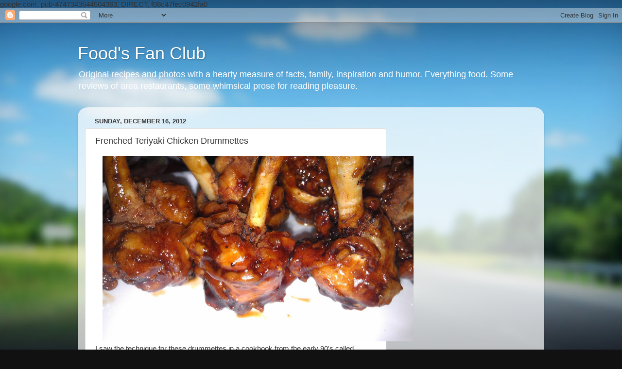

--- FILE ---
content_type: text/html; charset=utf-8
request_url: https://www.google.com/recaptcha/api2/aframe
body_size: 268
content:
<!DOCTYPE HTML><html><head><meta http-equiv="content-type" content="text/html; charset=UTF-8"></head><body><script nonce="vp641ACztspyijL5FVNhDw">/** Anti-fraud and anti-abuse applications only. See google.com/recaptcha */ try{var clients={'sodar':'https://pagead2.googlesyndication.com/pagead/sodar?'};window.addEventListener("message",function(a){try{if(a.source===window.parent){var b=JSON.parse(a.data);var c=clients[b['id']];if(c){var d=document.createElement('img');d.src=c+b['params']+'&rc='+(localStorage.getItem("rc::a")?sessionStorage.getItem("rc::b"):"");window.document.body.appendChild(d);sessionStorage.setItem("rc::e",parseInt(sessionStorage.getItem("rc::e")||0)+1);localStorage.setItem("rc::h",'1768784516379');}}}catch(b){}});window.parent.postMessage("_grecaptcha_ready", "*");}catch(b){}</script></body></html>

--- FILE ---
content_type: text/javascript; charset=UTF-8
request_url: https://www.cherrysewage.com/2012/12/frenched-teriyaki-chicken-drummettes.html?action=getFeed&widgetId=Feed1&widgetType=Feed&responseType=js&xssi_token=AOuZoY7y47gP6_4hyKwV1d14HxHaINwotA%3A1768784495430
body_size: 338
content:
try {
_WidgetManager._HandleControllerResult('Feed1', 'getFeed',{'status': 'ok', 'feed': {'entries': [{'title': 'Comforting Beef Stew, Elevated: Simple Accoutrements that POP!', 'link': 'http://www.cherrysewage.com/2024/02/comforting-beef-stew-elevated-simple.html', 'publishedDate': '2024-02-12T10:09:00.000-08:00', 'author': 'Denese Smith'}, {'title': 'Cajun Creamy Shrimp Asparagus Spinach and Gigli Alfredo with Pan Seared Ahi \nTuna', 'link': 'http://www.cherrysewage.com/2023/07/cajun-creamy-shrimp-asparagus-spinach.html', 'publishedDate': '2023-07-04T11:31:00.000-07:00', 'author': 'Denese Smith'}, {'title': 'Takeout In; \x22Black Chicken\x22', 'link': 'http://www.cherrysewage.com/2023/06/takeout-in-black-chicken.html', 'publishedDate': '2023-06-18T14:14:00.000-07:00', 'author': 'Denese Smith'}, {'title': 'Thanks Again!', 'link': 'http://www.cherrysewage.com/2023/06/thanks-again.html', 'publishedDate': '2023-06-18T11:09:00.000-07:00', 'author': 'Denese Smith'}, {'title': '\x27Who Want Smoke\x27: A Tri-Tip Tale', 'link': 'http://www.cherrysewage.com/2023/05/who-want-smoke-tri-tip-tale.html', 'publishedDate': '2023-05-18T13:40:00.000-07:00', 'author': 'Denese Smith'}], 'title': 'Food\x27s Fan Club'}});
} catch (e) {
  if (typeof log != 'undefined') {
    log('HandleControllerResult failed: ' + e);
  }
}
